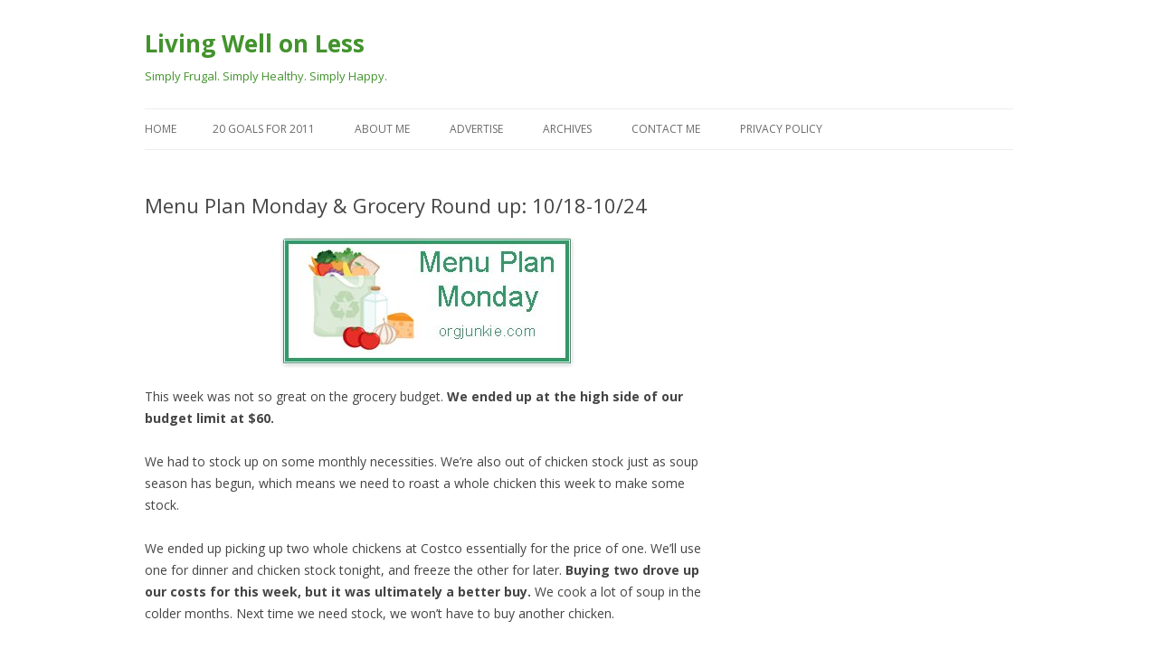

--- FILE ---
content_type: text/html; charset=UTF-8
request_url: https://www.livingwellonless.com/2008/10/19/menu-plan-monday-grocery-round-up-1018-1024/
body_size: 11875
content:
<!DOCTYPE html>
<!--[if IE 7]>
<html class="ie ie7" lang="en-US">
<![endif]-->
<!--[if IE 8]>
<html class="ie ie8" lang="en-US">
<![endif]-->
<!--[if !(IE 7) & !(IE 8)]><!-->
<html lang="en-US">
<!--<![endif]-->
<head>
<meta charset="UTF-8" />
<meta name="viewport" content="width=device-width" />
<title>Menu Plan Monday &#038; Grocery Round up: 10/18-10/24 | Living Well on Less</title>
<link rel="profile" href="http://gmpg.org/xfn/11" />
<link rel="pingback" href="https://www.livingwellonless.com/xmlrpc.php" />
<!--[if lt IE 9]>
<script src="https://www.livingwellonless.com/wp-content/themes/1twentytwelve/js/html5.js" type="text/javascript"></script>
<![endif]-->
<meta name='robots' content='max-image-preview:large' />
<link rel='dns-prefetch' href='//stats.wp.com' />
<link rel='dns-prefetch' href='//fonts.googleapis.com' />
<link href='https://fonts.gstatic.com' crossorigin rel='preconnect' />
<link rel="alternate" type="application/rss+xml" title="Living Well on Less &raquo; Feed" href="https://www.livingwellonless.com/feed/" />
<link rel="alternate" type="application/rss+xml" title="Living Well on Less &raquo; Comments Feed" href="https://www.livingwellonless.com/comments/feed/" />
<link rel="alternate" type="application/rss+xml" title="Living Well on Less &raquo; Menu Plan Monday &#038; Grocery Round up: 10/18-10/24 Comments Feed" href="https://www.livingwellonless.com/2008/10/19/menu-plan-monday-grocery-round-up-1018-1024/feed/" />
<link rel="alternate" title="oEmbed (JSON)" type="application/json+oembed" href="https://www.livingwellonless.com/wp-json/oembed/1.0/embed?url=https%3A%2F%2Fwww.livingwellonless.com%2F2008%2F10%2F19%2Fmenu-plan-monday-grocery-round-up-1018-1024%2F" />
<link rel="alternate" title="oEmbed (XML)" type="text/xml+oembed" href="https://www.livingwellonless.com/wp-json/oembed/1.0/embed?url=https%3A%2F%2Fwww.livingwellonless.com%2F2008%2F10%2F19%2Fmenu-plan-monday-grocery-round-up-1018-1024%2F&#038;format=xml" />
<style id='wp-img-auto-sizes-contain-inline-css' type='text/css'>
img:is([sizes=auto i],[sizes^="auto," i]){contain-intrinsic-size:3000px 1500px}
/*# sourceURL=wp-img-auto-sizes-contain-inline-css */
</style>
<style id='wp-emoji-styles-inline-css' type='text/css'>

	img.wp-smiley, img.emoji {
		display: inline !important;
		border: none !important;
		box-shadow: none !important;
		height: 1em !important;
		width: 1em !important;
		margin: 0 0.07em !important;
		vertical-align: -0.1em !important;
		background: none !important;
		padding: 0 !important;
	}
/*# sourceURL=wp-emoji-styles-inline-css */
</style>
<style id='wp-block-library-inline-css' type='text/css'>
:root{--wp-block-synced-color:#7a00df;--wp-block-synced-color--rgb:122,0,223;--wp-bound-block-color:var(--wp-block-synced-color);--wp-editor-canvas-background:#ddd;--wp-admin-theme-color:#007cba;--wp-admin-theme-color--rgb:0,124,186;--wp-admin-theme-color-darker-10:#006ba1;--wp-admin-theme-color-darker-10--rgb:0,107,160.5;--wp-admin-theme-color-darker-20:#005a87;--wp-admin-theme-color-darker-20--rgb:0,90,135;--wp-admin-border-width-focus:2px}@media (min-resolution:192dpi){:root{--wp-admin-border-width-focus:1.5px}}.wp-element-button{cursor:pointer}:root .has-very-light-gray-background-color{background-color:#eee}:root .has-very-dark-gray-background-color{background-color:#313131}:root .has-very-light-gray-color{color:#eee}:root .has-very-dark-gray-color{color:#313131}:root .has-vivid-green-cyan-to-vivid-cyan-blue-gradient-background{background:linear-gradient(135deg,#00d084,#0693e3)}:root .has-purple-crush-gradient-background{background:linear-gradient(135deg,#34e2e4,#4721fb 50%,#ab1dfe)}:root .has-hazy-dawn-gradient-background{background:linear-gradient(135deg,#faaca8,#dad0ec)}:root .has-subdued-olive-gradient-background{background:linear-gradient(135deg,#fafae1,#67a671)}:root .has-atomic-cream-gradient-background{background:linear-gradient(135deg,#fdd79a,#004a59)}:root .has-nightshade-gradient-background{background:linear-gradient(135deg,#330968,#31cdcf)}:root .has-midnight-gradient-background{background:linear-gradient(135deg,#020381,#2874fc)}:root{--wp--preset--font-size--normal:16px;--wp--preset--font-size--huge:42px}.has-regular-font-size{font-size:1em}.has-larger-font-size{font-size:2.625em}.has-normal-font-size{font-size:var(--wp--preset--font-size--normal)}.has-huge-font-size{font-size:var(--wp--preset--font-size--huge)}.has-text-align-center{text-align:center}.has-text-align-left{text-align:left}.has-text-align-right{text-align:right}.has-fit-text{white-space:nowrap!important}#end-resizable-editor-section{display:none}.aligncenter{clear:both}.items-justified-left{justify-content:flex-start}.items-justified-center{justify-content:center}.items-justified-right{justify-content:flex-end}.items-justified-space-between{justify-content:space-between}.screen-reader-text{border:0;clip-path:inset(50%);height:1px;margin:-1px;overflow:hidden;padding:0;position:absolute;width:1px;word-wrap:normal!important}.screen-reader-text:focus{background-color:#ddd;clip-path:none;color:#444;display:block;font-size:1em;height:auto;left:5px;line-height:normal;padding:15px 23px 14px;text-decoration:none;top:5px;width:auto;z-index:100000}html :where(.has-border-color){border-style:solid}html :where([style*=border-top-color]){border-top-style:solid}html :where([style*=border-right-color]){border-right-style:solid}html :where([style*=border-bottom-color]){border-bottom-style:solid}html :where([style*=border-left-color]){border-left-style:solid}html :where([style*=border-width]){border-style:solid}html :where([style*=border-top-width]){border-top-style:solid}html :where([style*=border-right-width]){border-right-style:solid}html :where([style*=border-bottom-width]){border-bottom-style:solid}html :where([style*=border-left-width]){border-left-style:solid}html :where(img[class*=wp-image-]){height:auto;max-width:100%}:where(figure){margin:0 0 1em}html :where(.is-position-sticky){--wp-admin--admin-bar--position-offset:var(--wp-admin--admin-bar--height,0px)}@media screen and (max-width:600px){html :where(.is-position-sticky){--wp-admin--admin-bar--position-offset:0px}}

/*# sourceURL=wp-block-library-inline-css */
</style><style id='global-styles-inline-css' type='text/css'>
:root{--wp--preset--aspect-ratio--square: 1;--wp--preset--aspect-ratio--4-3: 4/3;--wp--preset--aspect-ratio--3-4: 3/4;--wp--preset--aspect-ratio--3-2: 3/2;--wp--preset--aspect-ratio--2-3: 2/3;--wp--preset--aspect-ratio--16-9: 16/9;--wp--preset--aspect-ratio--9-16: 9/16;--wp--preset--color--black: #000000;--wp--preset--color--cyan-bluish-gray: #abb8c3;--wp--preset--color--white: #fff;--wp--preset--color--pale-pink: #f78da7;--wp--preset--color--vivid-red: #cf2e2e;--wp--preset--color--luminous-vivid-orange: #ff6900;--wp--preset--color--luminous-vivid-amber: #fcb900;--wp--preset--color--light-green-cyan: #7bdcb5;--wp--preset--color--vivid-green-cyan: #00d084;--wp--preset--color--pale-cyan-blue: #8ed1fc;--wp--preset--color--vivid-cyan-blue: #0693e3;--wp--preset--color--vivid-purple: #9b51e0;--wp--preset--color--blue: #21759b;--wp--preset--color--dark-gray: #444;--wp--preset--color--medium-gray: #9f9f9f;--wp--preset--color--light-gray: #e6e6e6;--wp--preset--gradient--vivid-cyan-blue-to-vivid-purple: linear-gradient(135deg,rgb(6,147,227) 0%,rgb(155,81,224) 100%);--wp--preset--gradient--light-green-cyan-to-vivid-green-cyan: linear-gradient(135deg,rgb(122,220,180) 0%,rgb(0,208,130) 100%);--wp--preset--gradient--luminous-vivid-amber-to-luminous-vivid-orange: linear-gradient(135deg,rgb(252,185,0) 0%,rgb(255,105,0) 100%);--wp--preset--gradient--luminous-vivid-orange-to-vivid-red: linear-gradient(135deg,rgb(255,105,0) 0%,rgb(207,46,46) 100%);--wp--preset--gradient--very-light-gray-to-cyan-bluish-gray: linear-gradient(135deg,rgb(238,238,238) 0%,rgb(169,184,195) 100%);--wp--preset--gradient--cool-to-warm-spectrum: linear-gradient(135deg,rgb(74,234,220) 0%,rgb(151,120,209) 20%,rgb(207,42,186) 40%,rgb(238,44,130) 60%,rgb(251,105,98) 80%,rgb(254,248,76) 100%);--wp--preset--gradient--blush-light-purple: linear-gradient(135deg,rgb(255,206,236) 0%,rgb(152,150,240) 100%);--wp--preset--gradient--blush-bordeaux: linear-gradient(135deg,rgb(254,205,165) 0%,rgb(254,45,45) 50%,rgb(107,0,62) 100%);--wp--preset--gradient--luminous-dusk: linear-gradient(135deg,rgb(255,203,112) 0%,rgb(199,81,192) 50%,rgb(65,88,208) 100%);--wp--preset--gradient--pale-ocean: linear-gradient(135deg,rgb(255,245,203) 0%,rgb(182,227,212) 50%,rgb(51,167,181) 100%);--wp--preset--gradient--electric-grass: linear-gradient(135deg,rgb(202,248,128) 0%,rgb(113,206,126) 100%);--wp--preset--gradient--midnight: linear-gradient(135deg,rgb(2,3,129) 0%,rgb(40,116,252) 100%);--wp--preset--font-size--small: 13px;--wp--preset--font-size--medium: 20px;--wp--preset--font-size--large: 36px;--wp--preset--font-size--x-large: 42px;--wp--preset--spacing--20: 0.44rem;--wp--preset--spacing--30: 0.67rem;--wp--preset--spacing--40: 1rem;--wp--preset--spacing--50: 1.5rem;--wp--preset--spacing--60: 2.25rem;--wp--preset--spacing--70: 3.38rem;--wp--preset--spacing--80: 5.06rem;--wp--preset--shadow--natural: 6px 6px 9px rgba(0, 0, 0, 0.2);--wp--preset--shadow--deep: 12px 12px 50px rgba(0, 0, 0, 0.4);--wp--preset--shadow--sharp: 6px 6px 0px rgba(0, 0, 0, 0.2);--wp--preset--shadow--outlined: 6px 6px 0px -3px rgb(255, 255, 255), 6px 6px rgb(0, 0, 0);--wp--preset--shadow--crisp: 6px 6px 0px rgb(0, 0, 0);}:where(.is-layout-flex){gap: 0.5em;}:where(.is-layout-grid){gap: 0.5em;}body .is-layout-flex{display: flex;}.is-layout-flex{flex-wrap: wrap;align-items: center;}.is-layout-flex > :is(*, div){margin: 0;}body .is-layout-grid{display: grid;}.is-layout-grid > :is(*, div){margin: 0;}:where(.wp-block-columns.is-layout-flex){gap: 2em;}:where(.wp-block-columns.is-layout-grid){gap: 2em;}:where(.wp-block-post-template.is-layout-flex){gap: 1.25em;}:where(.wp-block-post-template.is-layout-grid){gap: 1.25em;}.has-black-color{color: var(--wp--preset--color--black) !important;}.has-cyan-bluish-gray-color{color: var(--wp--preset--color--cyan-bluish-gray) !important;}.has-white-color{color: var(--wp--preset--color--white) !important;}.has-pale-pink-color{color: var(--wp--preset--color--pale-pink) !important;}.has-vivid-red-color{color: var(--wp--preset--color--vivid-red) !important;}.has-luminous-vivid-orange-color{color: var(--wp--preset--color--luminous-vivid-orange) !important;}.has-luminous-vivid-amber-color{color: var(--wp--preset--color--luminous-vivid-amber) !important;}.has-light-green-cyan-color{color: var(--wp--preset--color--light-green-cyan) !important;}.has-vivid-green-cyan-color{color: var(--wp--preset--color--vivid-green-cyan) !important;}.has-pale-cyan-blue-color{color: var(--wp--preset--color--pale-cyan-blue) !important;}.has-vivid-cyan-blue-color{color: var(--wp--preset--color--vivid-cyan-blue) !important;}.has-vivid-purple-color{color: var(--wp--preset--color--vivid-purple) !important;}.has-black-background-color{background-color: var(--wp--preset--color--black) !important;}.has-cyan-bluish-gray-background-color{background-color: var(--wp--preset--color--cyan-bluish-gray) !important;}.has-white-background-color{background-color: var(--wp--preset--color--white) !important;}.has-pale-pink-background-color{background-color: var(--wp--preset--color--pale-pink) !important;}.has-vivid-red-background-color{background-color: var(--wp--preset--color--vivid-red) !important;}.has-luminous-vivid-orange-background-color{background-color: var(--wp--preset--color--luminous-vivid-orange) !important;}.has-luminous-vivid-amber-background-color{background-color: var(--wp--preset--color--luminous-vivid-amber) !important;}.has-light-green-cyan-background-color{background-color: var(--wp--preset--color--light-green-cyan) !important;}.has-vivid-green-cyan-background-color{background-color: var(--wp--preset--color--vivid-green-cyan) !important;}.has-pale-cyan-blue-background-color{background-color: var(--wp--preset--color--pale-cyan-blue) !important;}.has-vivid-cyan-blue-background-color{background-color: var(--wp--preset--color--vivid-cyan-blue) !important;}.has-vivid-purple-background-color{background-color: var(--wp--preset--color--vivid-purple) !important;}.has-black-border-color{border-color: var(--wp--preset--color--black) !important;}.has-cyan-bluish-gray-border-color{border-color: var(--wp--preset--color--cyan-bluish-gray) !important;}.has-white-border-color{border-color: var(--wp--preset--color--white) !important;}.has-pale-pink-border-color{border-color: var(--wp--preset--color--pale-pink) !important;}.has-vivid-red-border-color{border-color: var(--wp--preset--color--vivid-red) !important;}.has-luminous-vivid-orange-border-color{border-color: var(--wp--preset--color--luminous-vivid-orange) !important;}.has-luminous-vivid-amber-border-color{border-color: var(--wp--preset--color--luminous-vivid-amber) !important;}.has-light-green-cyan-border-color{border-color: var(--wp--preset--color--light-green-cyan) !important;}.has-vivid-green-cyan-border-color{border-color: var(--wp--preset--color--vivid-green-cyan) !important;}.has-pale-cyan-blue-border-color{border-color: var(--wp--preset--color--pale-cyan-blue) !important;}.has-vivid-cyan-blue-border-color{border-color: var(--wp--preset--color--vivid-cyan-blue) !important;}.has-vivid-purple-border-color{border-color: var(--wp--preset--color--vivid-purple) !important;}.has-vivid-cyan-blue-to-vivid-purple-gradient-background{background: var(--wp--preset--gradient--vivid-cyan-blue-to-vivid-purple) !important;}.has-light-green-cyan-to-vivid-green-cyan-gradient-background{background: var(--wp--preset--gradient--light-green-cyan-to-vivid-green-cyan) !important;}.has-luminous-vivid-amber-to-luminous-vivid-orange-gradient-background{background: var(--wp--preset--gradient--luminous-vivid-amber-to-luminous-vivid-orange) !important;}.has-luminous-vivid-orange-to-vivid-red-gradient-background{background: var(--wp--preset--gradient--luminous-vivid-orange-to-vivid-red) !important;}.has-very-light-gray-to-cyan-bluish-gray-gradient-background{background: var(--wp--preset--gradient--very-light-gray-to-cyan-bluish-gray) !important;}.has-cool-to-warm-spectrum-gradient-background{background: var(--wp--preset--gradient--cool-to-warm-spectrum) !important;}.has-blush-light-purple-gradient-background{background: var(--wp--preset--gradient--blush-light-purple) !important;}.has-blush-bordeaux-gradient-background{background: var(--wp--preset--gradient--blush-bordeaux) !important;}.has-luminous-dusk-gradient-background{background: var(--wp--preset--gradient--luminous-dusk) !important;}.has-pale-ocean-gradient-background{background: var(--wp--preset--gradient--pale-ocean) !important;}.has-electric-grass-gradient-background{background: var(--wp--preset--gradient--electric-grass) !important;}.has-midnight-gradient-background{background: var(--wp--preset--gradient--midnight) !important;}.has-small-font-size{font-size: var(--wp--preset--font-size--small) !important;}.has-medium-font-size{font-size: var(--wp--preset--font-size--medium) !important;}.has-large-font-size{font-size: var(--wp--preset--font-size--large) !important;}.has-x-large-font-size{font-size: var(--wp--preset--font-size--x-large) !important;}
/*# sourceURL=global-styles-inline-css */
</style>

<style id='classic-theme-styles-inline-css' type='text/css'>
/*! This file is auto-generated */
.wp-block-button__link{color:#fff;background-color:#32373c;border-radius:9999px;box-shadow:none;text-decoration:none;padding:calc(.667em + 2px) calc(1.333em + 2px);font-size:1.125em}.wp-block-file__button{background:#32373c;color:#fff;text-decoration:none}
/*# sourceURL=/wp-includes/css/classic-themes.min.css */
</style>
<link rel='stylesheet' id='twentytwelve-fonts-css' href='https://fonts.googleapis.com/css?family=Open+Sans:400italic,700italic,400,700&#038;subset=latin,latin-ext' type='text/css' media='all' />
<link rel='stylesheet' id='twentytwelve-style-css' href='https://www.livingwellonless.com/wp-content/themes/1twentytwelve/style.css?ver=6.9' type='text/css' media='all' />
<link rel='stylesheet' id='twentytwelve-block-style-css' href='https://www.livingwellonless.com/wp-content/themes/1twentytwelve/css/blocks.css?ver=20181230' type='text/css' media='all' />
<script type="text/javascript" src="https://www.livingwellonless.com/wp-includes/js/jquery/jquery.min.js?ver=3.7.1" id="jquery-core-js"></script>
<script type="text/javascript" src="https://www.livingwellonless.com/wp-includes/js/jquery/jquery-migrate.min.js?ver=3.4.1" id="jquery-migrate-js"></script>
<link rel="https://api.w.org/" href="https://www.livingwellonless.com/wp-json/" /><link rel="alternate" title="JSON" type="application/json" href="https://www.livingwellonless.com/wp-json/wp/v2/posts/198" /><link rel="EditURI" type="application/rsd+xml" title="RSD" href="https://www.livingwellonless.com/xmlrpc.php?rsd" />
<meta name="generator" content="WordPress 6.9" />
<link rel="canonical" href="https://www.livingwellonless.com/2008/10/19/menu-plan-monday-grocery-round-up-1018-1024/" />
<link rel='shortlink' href='https://www.livingwellonless.com/?p=198' />
	<style>img#wpstats{display:none}</style>
			<style type="text/css" id="twentytwelve-header-css">
			.site-header h1 a,
		.site-header h2 {
			color: #43932d;
		}
		</style>
	<style type="text/css" id="custom-background-css">
body.custom-background { background-color: #ffffff; }
</style>
					<style type="text/css" id="c4wp-checkout-css">
					.woocommerce-checkout .c4wp_captcha_field {
						margin-bottom: 10px;
						margin-top: 15px;
						position: relative;
						display: inline-block;
					}
				</style>
							<style type="text/css" id="c4wp-v3-lp-form-css">
				.login #login, .login #lostpasswordform {
					min-width: 350px !important;
				}
				.wpforms-field-c4wp iframe {
					width: 100% !important;
				}
			</style>
			</head>

<body class="wp-singular post-template-default single single-post postid-198 single-format-standard custom-background wp-embed-responsive wp-theme-1twentytwelve custom-background-white custom-font-enabled single-author">
<div id="page" class="hfeed site">
	<header id="masthead" class="site-header" role="banner">
		<hgroup>
			<h1 class="site-title"><a href="https://www.livingwellonless.com/" title="Living Well on Less" rel="home">Living Well on Less</a></h1>
			<h2 class="site-description">Simply Frugal. Simply Healthy. Simply Happy.</h2>
		</hgroup>

		<nav id="site-navigation" class="main-navigation" role="navigation">
			<button class="menu-toggle">Menu</button>
			<a class="assistive-text" href="#content" title="Skip to content">Skip to content</a>
			<div class="nav-menu"><ul>
<li ><a href="https://www.livingwellonless.com/">Home</a></li><li class="page_item page-item-1346"><a href="https://www.livingwellonless.com/the-list-20-goals-before-2011/">20 goals for 2011</a></li>
<li class="page_item page-item-5737"><a href="https://www.livingwellonless.com/about-me/">About Me</a></li>
<li class="page_item page-item-1878"><a href="https://www.livingwellonless.com/advertising/">Advertise</a></li>
<li class="page_item page-item-2847"><a href="https://www.livingwellonless.com/archives/">Archives</a></li>
<li class="page_item page-item-1267"><a href="https://www.livingwellonless.com/contact-me/">Contact Me</a></li>
<li class="page_item page-item-3120"><a href="https://www.livingwellonless.com/privacy-policy/">Privacy Policy</a></li>
</ul></div>
		</nav><!-- #site-navigation -->

			</header><!-- #masthead -->

	<div id="main" class="wrapper">

	<div id="primary" class="site-content">
		<div id="content" role="main">

			
				
	<article id="post-198" class="post-198 post type-post status-publish format-standard hentry category-frugal-food category-menu-plans tag-frugal-cooking tag-green-living tag-groceries tag-meal-plans">
				<header class="entry-header">
			
						<h1 class="entry-title">Menu Plan Monday &#038; Grocery Round up: 10/18-10/24</h1>
								</header><!-- .entry-header -->

				<div class="entry-content">
			<p><a href="http://www.livingwellonless.com/wp-content/uploads/2008/09/greenmpm.jpg"><img decoding="async" class="aligncenter size-full wp-image-396" title="greenmpm" src="http://www.livingwellonless.com/wp-content/uploads/2008/09/greenmpm.jpg" alt="" width="319" height="139" /></a></p>
<p>This week was not so great on the grocery budget. <strong>We ended up at the high side of our budget limit at $60.</strong></p>
<p>We had to stock up on some monthly necessities. We&#8217;re also out of chicken stock just as soup season has begun, which means we need to roast a whole chicken this week to make some stock.</p>
<p>We ended up picking up two whole chickens at Costco essentially for the price of one. We&#8217;ll use one for dinner and chicken stock tonight, and freeze the other for later. <strong>Buying two drove up our costs for this week, but it was ultimately a better buy.</strong> We cook a lot of soup in the colder months. Next time we need stock, we won&#8217;t have to buy another chicken.</p>
<p><strong>Another reason for our high grocery costs? We finally picked up some reusable shopping bags.</strong> They were on sale for 99 cents each, and I really liked the size and stability of these bags. I&#8217;ve been keeping an eye out for affordable, good quality reusable bags for some time now.</p>
<p>We&#8217;ve tried to reuse the plastic bags, but our cabinet has become overrun with them at this point. They&#8217;re too flimsy to make it through more than a couple shopping trips, and other household uses just don&#8217;t use them up quickly enough. We&#8217;re just not using them as quickly as they&#8217;re accumulating. Overall, this is better for the environment and it&#8217;ll cut down our kitchen clutter.</p>
<p>Here&#8217;s a picture:</p>
<p><a href="http://livingwellforless.files.wordpress.com/2008/10/reusablegrocerybags"><img fetchpriority="high" decoding="async" class="aligncenter size-medium wp-image-740" title="reusable grocery bags" src="http://www.livingwellonless.com/wp-content/uploads/2008/10/img_0440.jpg?w=300" alt="" width="300" height="225" /></a></p>
<p>Aren&#8217;t they cute? They hold an amazing amount of food. <strong>One of these cloth bags holds about as much as three or four plastic bags, which makes it much easier to juggle our groceries when we carry them inside.</strong></p>
<p>Obviously, they&#8217;re capable of holding much more weight than plastic bags, too. We bought five, but really could have fit everything this week into three. It&#8217;s good to have a couple extra, though, for bigger shopping weeks.</p>
<p><strong>The soft cloth handles also make it much more comfortable to carry our groceries up three flights of stairs.</strong> Those plastic bags can be so painful when they cut into your hands, and I&#8217;m always terrified they&#8217;re going to rip!</p>
<p>We&#8217;ve seen similar reusable bags at the other grocery store where we shop, but they have the store&#8217;s logo plastered all over them. I didn&#8217;t like the idea of becoming a walking advertisement for the store. I liked that these have a generic logo.</p>
<p>Obviously I highly recommend that you go out and buy yourself some bags like these. Honestly, I bought them because I wanted to cut down our clutter and plastic waste, but they ended up making it so much easier to carry our groceries. <strong>Not only that, but we feel really good about the environmental benefits of reusable bags.</strong></p>
<p>They&#8217;re now tucked away in the trunk of our car so we&#8217;ll have them on hand for the next shopping trip. Yay!</p>
<p>And now on to our menu plan for the week:</p>
<p>Sunday: <strong>Oven roasted chicken and potatoes</strong><br />
Monday: <strong>Chicken noodle soup</strong><br />
Tuesday: <strong>Leftovers/sandwiches</strong><br />
Wednesday: <strong>Chicken quesadillas</strong><br />
Thursday: <strong>Spaghetti with meatless marinara</strong><br />
Friday: <strong>Homemade pizza</strong></p>
<p>Check out OrgJunkie for <a href="http://orgjunkie.com/2008/10/menu-plan-monday-oct-20th.html" target="_blank">more menu plans</a>!</p>
<p><a rel="alternate" href="http://feeds.feedburner.com/LivingWellOnLess"><img decoding="async" style="vertical-align:middle;border:0;" src="http://www.feedburner.com/fb/images/pub/feed-icon16x16.png" alt="" /></a> <a rel="alternate" href="http://feeds.feedburner.com/LivingWellOnLess">Subscribe</a><br />
<a href="http://www.addthis.com/bookmark.php"><img decoding="async" src="http://s9.addthis.com/button0-share.gif" border="0" alt="" width="83" height="16" /></a><br />
<!-- AddThis Button END --></p>
					</div><!-- .entry-content -->
		
		<footer class="entry-meta">
			This entry was posted in <a href="https://www.livingwellonless.com/category/frugal-food/" rel="category tag">Cooking</a>, <a href="https://www.livingwellonless.com/category/frugal-food/menu-plans/" rel="category tag">Menu Plans</a> and tagged <a href="https://www.livingwellonless.com/tag/frugal-cooking/" rel="tag">frugal cooking</a>, <a href="https://www.livingwellonless.com/tag/green-living/" rel="tag">green living</a>, <a href="https://www.livingwellonless.com/tag/groceries/" rel="tag">groceries</a>, <a href="https://www.livingwellonless.com/tag/meal-plans/" rel="tag">meal plans</a> on <a href="https://www.livingwellonless.com/2008/10/19/menu-plan-monday-grocery-round-up-1018-1024/" title="3:28 pm" rel="bookmark"><time class="entry-date" datetime="2008-10-19T15:28:15-04:00">October 19, 2008</time></a><span class="by-author"> by <span class="author vcard"><a class="url fn n" href="https://www.livingwellonless.com/author/karenmsams/" title="View all posts by Karen" rel="author">Karen</a></span></span>.								</footer><!-- .entry-meta -->
	</article><!-- #post -->

				<nav class="nav-single">
					<h3 class="assistive-text">Post navigation</h3>
					<span class="nav-previous"><a href="https://www.livingwellonless.com/2008/10/18/why-does-the-idea-of-using-ing-as-my-primary-bank-freak-me-out/" rel="prev"><span class="meta-nav">&larr;</span> Why does the idea of using ING as my primary bank freak me out?</a></span>
					<span class="nav-next"><a href="https://www.livingwellonless.com/2008/10/20/dressing-well-on-less/" rel="next">Dressing well on less <span class="meta-nav">&rarr;</span></a></span>
				</nav><!-- .nav-single -->

				
<div id="comments" class="comments-area">

	
			<h2 class="comments-title">
			11 thoughts on &ldquo;<span>Menu Plan Monday &#038; Grocery Round up: 10/18-10/24</span>&rdquo;		</h2>

		<ol class="commentlist">
					<li class="comment even thread-even depth-1" id="li-comment-310">
		<article id="comment-310" class="comment">
			<header class="comment-meta comment-author vcard">
				<img alt='' src='https://secure.gravatar.com/avatar/5904e4e32b88de404dc610b27c501a3769fc1ad33bf60039a508f88b0a708cc5?s=44&#038;d=mm&#038;r=g' srcset='https://secure.gravatar.com/avatar/5904e4e32b88de404dc610b27c501a3769fc1ad33bf60039a508f88b0a708cc5?s=88&#038;d=mm&#038;r=g 2x' class='avatar avatar-44 photo' height='44' width='44' loading='lazy' decoding='async'/><cite><b class="fn"><a href="http://frommommyskitchen.blogspot.com" class="url" rel="ugc external nofollow">Beth</a></b> </cite><a href="https://www.livingwellonless.com/2008/10/19/menu-plan-monday-grocery-round-up-1018-1024/#comment-310"><time datetime="2008-10-19T22:46:47-04:00">October 19, 2008 at 10:46 pm</time></a>				</header><!-- .comment-meta -->

				
				<section class="comment-content comment">
				<p>I was so happy to discover the exact same thing regarding how much the reusable bags hold. I love mine. Now if only I could remember to bring them with me when I go shopping!</p>
								</section><!-- .comment-content -->

				<div class="reply">
								</div><!-- .reply -->
			</article><!-- #comment-## -->
				</li><!-- #comment-## -->
		<li class="comment odd alt thread-odd thread-alt depth-1" id="li-comment-311">
		<article id="comment-311" class="comment">
			<header class="comment-meta comment-author vcard">
				<img alt='' src='https://secure.gravatar.com/avatar/acf306aaa1091a044b4b3d48e1495ab0a877f3a46e1636e556da9f85ce19f8bd?s=44&#038;d=mm&#038;r=g' srcset='https://secure.gravatar.com/avatar/acf306aaa1091a044b4b3d48e1495ab0a877f3a46e1636e556da9f85ce19f8bd?s=88&#038;d=mm&#038;r=g 2x' class='avatar avatar-44 photo' height='44' width='44' loading='lazy' decoding='async'/><cite><b class="fn"><a href="http://welikemoney.com" class="url" rel="ugc external nofollow">tiffanie</a></b> </cite><a href="https://www.livingwellonless.com/2008/10/19/menu-plan-monday-grocery-round-up-1018-1024/#comment-311"><time datetime="2008-10-19T23:31:35-04:00">October 19, 2008 at 11:31 pm</time></a>				</header><!-- .comment-meta -->

				
				<section class="comment-content comment">
				<p>very nice! i thought about buying some bags, but we also like to use plastic to clean the litter box  =/ lol</p>
								</section><!-- .comment-content -->

				<div class="reply">
								</div><!-- .reply -->
			</article><!-- #comment-## -->
				</li><!-- #comment-## -->
		<li class="comment even thread-even depth-1" id="li-comment-312">
		<article id="comment-312" class="comment">
			<header class="comment-meta comment-author vcard">
				<img alt='' src='https://secure.gravatar.com/avatar/c0c57442b7419ce303db2a333552ecb17e4e98203a0b56f462087757efac22a5?s=44&#038;d=mm&#038;r=g' srcset='https://secure.gravatar.com/avatar/c0c57442b7419ce303db2a333552ecb17e4e98203a0b56f462087757efac22a5?s=88&#038;d=mm&#038;r=g 2x' class='avatar avatar-44 photo' height='44' width='44' loading='lazy' decoding='async'/><cite><b class="fn"><a href="http://lampuntomyfeetandalightuntomypath.blogspot.com/" class="url" rel="ugc external nofollow">Sherry</a></b> </cite><a href="https://www.livingwellonless.com/2008/10/19/menu-plan-monday-grocery-round-up-1018-1024/#comment-312"><time datetime="2008-10-19T23:46:13-04:00">October 19, 2008 at 11:46 pm</time></a>				</header><!-- .comment-meta -->

				
				<section class="comment-content comment">
				<p>Great looking menu!  :D  Yum!!  We need to ge tsome more bags to use, too.</p>
<p>Have a great week!<br />
Sherry</p>
								</section><!-- .comment-content -->

				<div class="reply">
								</div><!-- .reply -->
			</article><!-- #comment-## -->
				</li><!-- #comment-## -->
		<li class="comment odd alt thread-odd thread-alt depth-1" id="li-comment-313">
		<article id="comment-313" class="comment">
			<header class="comment-meta comment-author vcard">
				<img alt='' src='https://secure.gravatar.com/avatar/5d7c78b236f1dfd4c20e6681b863841c9467dcac3f79f68b4966597299700133?s=44&#038;d=mm&#038;r=g' srcset='https://secure.gravatar.com/avatar/5d7c78b236f1dfd4c20e6681b863841c9467dcac3f79f68b4966597299700133?s=88&#038;d=mm&#038;r=g 2x' class='avatar avatar-44 photo' height='44' width='44' loading='lazy' decoding='async'/><cite><b class="fn"><a href="http://www.sarahmellen.blogspot.com" class="url" rel="ugc external nofollow">Sarah</a></b> </cite><a href="https://www.livingwellonless.com/2008/10/19/menu-plan-monday-grocery-round-up-1018-1024/#comment-313"><time datetime="2008-10-20T09:37:52-04:00">October 20, 2008 at 9:37 am</time></a>				</header><!-- .comment-meta -->

				
				<section class="comment-content comment">
				<p>Found your blog via Menu Plan Monday.<br />
Great buy on the bags.  I love those bags and use them for more than just groceries.  I also bought them just to reduce our stash of plastic bags and now I use them for almost everything! Also, the local grocery store gives a 5 cent discount for each bag you bring in.  So the bags pay for themselves after a certain amount of trips.<br />
Looks like a very yummy yet simple menu plan!</p>
								</section><!-- .comment-content -->

				<div class="reply">
								</div><!-- .reply -->
			</article><!-- #comment-## -->
				</li><!-- #comment-## -->
		<li class="comment even thread-even depth-1" id="li-comment-314">
		<article id="comment-314" class="comment">
			<header class="comment-meta comment-author vcard">
				<img alt='' src='https://secure.gravatar.com/avatar/f2a997809968aaaa345de6982ff949889fbfa508905978a0ec4bc844fe38e5e2?s=44&#038;d=mm&#038;r=g' srcset='https://secure.gravatar.com/avatar/f2a997809968aaaa345de6982ff949889fbfa508905978a0ec4bc844fe38e5e2?s=88&#038;d=mm&#038;r=g 2x' class='avatar avatar-44 photo' height='44' width='44' loading='lazy' decoding='async'/><cite><b class="fn">candacej73</b> </cite><a href="https://www.livingwellonless.com/2008/10/19/menu-plan-monday-grocery-round-up-1018-1024/#comment-314"><time datetime="2008-10-20T14:38:36-04:00">October 20, 2008 at 2:38 pm</time></a>				</header><!-- .comment-meta -->

				
				<section class="comment-content comment">
				<p>Sounds like  a yummy menu!</p>
<p>I have a few bags but tend to forget to grab them when I go to the store.  Maybe I need to leave them in the trunk!</p>
								</section><!-- .comment-content -->

				<div class="reply">
								</div><!-- .reply -->
			</article><!-- #comment-## -->
				</li><!-- #comment-## -->
		<li class="comment odd alt thread-odd thread-alt depth-1" id="li-comment-315">
		<article id="comment-315" class="comment">
			<header class="comment-meta comment-author vcard">
				<img alt='' src='https://secure.gravatar.com/avatar/4d41cd29fa74c0d12233915850e8c10c5a0775227ae335e509cbb6f339f6e52e?s=44&#038;d=mm&#038;r=g' srcset='https://secure.gravatar.com/avatar/4d41cd29fa74c0d12233915850e8c10c5a0775227ae335e509cbb6f339f6e52e?s=88&#038;d=mm&#038;r=g 2x' class='avatar avatar-44 photo' height='44' width='44' loading='lazy' decoding='async'/><cite><b class="fn"><a href="http://danitime.blogspot.com/" class="url" rel="ugc external nofollow">Dani</a></b> </cite><a href="https://www.livingwellonless.com/2008/10/19/menu-plan-monday-grocery-round-up-1018-1024/#comment-315"><time datetime="2008-10-20T19:37:13-04:00">October 20, 2008 at 7:37 pm</time></a>				</header><!-- .comment-meta -->

				
				<section class="comment-content comment">
				<p>Glad to hear you are on the reusable bag band wagon. I have purchased many bags (and my mom has as well) to reduce our use of plastic bags. The key is to remember to take them in with you which seems to be hardest for me at the drugstore?</p>
								</section><!-- .comment-content -->

				<div class="reply">
								</div><!-- .reply -->
			</article><!-- #comment-## -->
				</li><!-- #comment-## -->
		<li class="comment even thread-even depth-1" id="li-comment-316">
		<article id="comment-316" class="comment">
			<header class="comment-meta comment-author vcard">
				<img alt='' src='https://secure.gravatar.com/avatar/9162ee6d87a0303014385bbf1cbabeb2ea69ef51c3c1a5cda172f2785e3b1c65?s=44&#038;d=mm&#038;r=g' srcset='https://secure.gravatar.com/avatar/9162ee6d87a0303014385bbf1cbabeb2ea69ef51c3c1a5cda172f2785e3b1c65?s=88&#038;d=mm&#038;r=g 2x' class='avatar avatar-44 photo' height='44' width='44' loading='lazy' decoding='async'/><cite><b class="fn"><a href="http://berrymorinbits.blogspot.com" class="url" rel="ugc external nofollow">Rona</a></b> </cite><a href="https://www.livingwellonless.com/2008/10/19/menu-plan-monday-grocery-round-up-1018-1024/#comment-316"><time datetime="2008-10-20T22:43:19-04:00">October 20, 2008 at 10:43 pm</time></a>				</header><!-- .comment-meta -->

				
				<section class="comment-content comment">
				<p>I love those reusable bags. I plan on picking some up at Fresh &amp; Easy. (our family&#8217;s favorite grocery store)</p>
								</section><!-- .comment-content -->

				<div class="reply">
								</div><!-- .reply -->
			</article><!-- #comment-## -->
				</li><!-- #comment-## -->
		<li class="comment odd alt thread-odd thread-alt depth-1" id="li-comment-317">
		<article id="comment-317" class="comment">
			<header class="comment-meta comment-author vcard">
				<img alt='' src='https://secure.gravatar.com/avatar/be78738b149e554307089a46625a19079536e24ad770f2bda4e9f268c29af664?s=44&#038;d=mm&#038;r=g' srcset='https://secure.gravatar.com/avatar/be78738b149e554307089a46625a19079536e24ad770f2bda4e9f268c29af664?s=88&#038;d=mm&#038;r=g 2x' class='avatar avatar-44 photo' height='44' width='44' loading='lazy' decoding='async'/><cite><b class="fn"><a href="http://happytobeathome.net" class="url" rel="ugc external nofollow">Kate</a></b> </cite><a href="https://www.livingwellonless.com/2008/10/19/menu-plan-monday-grocery-round-up-1018-1024/#comment-317"><time datetime="2008-10-20T22:58:48-04:00">October 20, 2008 at 10:58 pm</time></a>				</header><!-- .comment-meta -->

				
				<section class="comment-content comment">
				<p>Those bags look great. We have a few but they are not very sturdy and can&#8217;t hold much more than a plastic bag.</p>
<p>Your week sounds delicious.</p>
								</section><!-- .comment-content -->

				<div class="reply">
								</div><!-- .reply -->
			</article><!-- #comment-## -->
				</li><!-- #comment-## -->
		<li class="comment even thread-even depth-1" id="li-comment-318">
		<article id="comment-318" class="comment">
			<header class="comment-meta comment-author vcard">
				<img alt='' src='https://secure.gravatar.com/avatar/af30238ed2d3381914369f2f1c200196f180fcc578d70e58661288c2400b6fa2?s=44&#038;d=mm&#038;r=g' srcset='https://secure.gravatar.com/avatar/af30238ed2d3381914369f2f1c200196f180fcc578d70e58661288c2400b6fa2?s=88&#038;d=mm&#038;r=g 2x' class='avatar avatar-44 photo' height='44' width='44' loading='lazy' decoding='async'/><cite><b class="fn"><a href="http://akhmmm.wordpress.com" class="url" rel="ugc external nofollow">Elaine H</a></b> </cite><a href="https://www.livingwellonless.com/2008/10/19/menu-plan-monday-grocery-round-up-1018-1024/#comment-318"><time datetime="2008-10-22T16:24:40-04:00">October 22, 2008 at 4:24 pm</time></a>				</header><!-- .comment-meta -->

				
				<section class="comment-content comment">
				<p>That is a great menu you have planned. I like to buy the whole chickens when they go on sale and keep a couple in the freezer for future meals. There is just so much that you can do with the whole bird.</p>
<p>I have bought quite a few of the canvas bags over the years and take them with me into the stores. I keep the stored inside another bag so that they are easier to carry in. They stay in the vehicle and if I&#8217;m thinking clearly I take them from the back to the front where they stay with my purse so I don&#8217;t forget to take them in. If I do forget I usually have at least one kid with me that I can send out to get the bags before checkout.</p>
<p>Two of my grocery stores here give .05 back for each bag you reuse and while that isn&#8217;t a lot of money it is still that much left I&#8217;m spending. Then there is the whole bag reperduction that seems to happen in my house w/the plastic bags.</p>
								</section><!-- .comment-content -->

				<div class="reply">
								</div><!-- .reply -->
			</article><!-- #comment-## -->
				</li><!-- #comment-## -->
		<li class="pingback odd alt thread-odd thread-alt depth-1" id="comment-319">
		<p>Pingback: <a href="http://www.livingwellonless.com/2008/11/01/menu-plan-monday-grocery-round-up-112-117/" class="url" rel="ugc">Menu Plan Monday &amp; Grocery Round Up - 11/2-11/7 &laquo; Living Well on Less</a> </p>
				</li><!-- #comment-## -->
		<li class="comment even thread-even depth-1" id="li-comment-320">
		<article id="comment-320" class="comment">
			<header class="comment-meta comment-author vcard">
				<img alt='' src='https://secure.gravatar.com/avatar/0e47c8bbfcb15504c591e3082564b48d2060a597d37b1dff325cabd2ef3fdb58?s=44&#038;d=mm&#038;r=g' srcset='https://secure.gravatar.com/avatar/0e47c8bbfcb15504c591e3082564b48d2060a597d37b1dff325cabd2ef3fdb58?s=88&#038;d=mm&#038;r=g 2x' class='avatar avatar-44 photo' height='44' width='44' loading='lazy' decoding='async'/><cite><b class="fn">Jennifer</b> </cite><a href="https://www.livingwellonless.com/2008/10/19/menu-plan-monday-grocery-round-up-1018-1024/#comment-320"><time datetime="2008-11-04T11:02:38-04:00">November 4, 2008 at 11:02 am</time></a>				</header><!-- .comment-meta -->

				
				<section class="comment-content comment">
				<p>Where did you purchase these bags? What prices? Thanks, Jennifer</p>
								</section><!-- .comment-content -->

				<div class="reply">
								</div><!-- .reply -->
			</article><!-- #comment-## -->
				</li><!-- #comment-## -->
		</ol><!-- .commentlist -->

		
				<p class="nocomments">Comments are closed.</p>
		
	
	
</div><!-- #comments .comments-area -->

			
		</div><!-- #content -->
	</div><!-- #primary -->


			<div id="secondary" class="widget-area" role="complementary">
			<aside id="text-402465403" class="widget widget_text">			<div class="textwidget"><script type="text/javascript"><!--
google_ad_client = "pub-0587770263592997";
/* 160x600, created 10/19/11 */
google_ad_slot = "4419423418";
google_ad_width = 160;
google_ad_height = 600;
//-->
</script>
<script type="text/javascript"
src="http://pagead2.googlesyndication.com/pagead/show_ads.js">
</script></div>
		</aside>		</div><!-- #secondary -->
		</div><!-- #main .wrapper -->
	<footer id="colophon" role="contentinfo">
		<div class="site-info">
									<a href="https://wordpress.org/" class="imprint" title="Semantic Personal Publishing Platform">
				Proudly powered by WordPress			</a>
		</div><!-- .site-info -->
	</footer><!-- #colophon -->
</div><!-- #page -->

<script type="speculationrules">
{"prefetch":[{"source":"document","where":{"and":[{"href_matches":"/*"},{"not":{"href_matches":["/wp-*.php","/wp-admin/*","/wp-content/uploads/*","/wp-content/*","/wp-content/plugins/*","/wp-content/themes/1twentytwelve/*","/*\\?(.+)"]}},{"not":{"selector_matches":"a[rel~=\"nofollow\"]"}},{"not":{"selector_matches":".no-prefetch, .no-prefetch a"}}]},"eagerness":"conservative"}]}
</script>
<script type="text/javascript" src="https://www.livingwellonless.com/wp-content/themes/1twentytwelve/js/navigation.js?ver=20140711" id="twentytwelve-navigation-js"></script>
<script type="text/javascript" id="jetpack-stats-js-before">
/* <![CDATA[ */
_stq = window._stq || [];
_stq.push([ "view", JSON.parse("{\"v\":\"ext\",\"blog\":\"5689195\",\"post\":\"198\",\"tz\":\"-4\",\"srv\":\"www.livingwellonless.com\",\"j\":\"1:15.3.1\"}") ]);
_stq.push([ "clickTrackerInit", "5689195", "198" ]);
//# sourceURL=jetpack-stats-js-before
/* ]]> */
</script>
<script type="text/javascript" src="https://stats.wp.com/e-202605.js" id="jetpack-stats-js" defer="defer" data-wp-strategy="defer"></script>
<script id="wp-emoji-settings" type="application/json">
{"baseUrl":"https://s.w.org/images/core/emoji/17.0.2/72x72/","ext":".png","svgUrl":"https://s.w.org/images/core/emoji/17.0.2/svg/","svgExt":".svg","source":{"concatemoji":"https://www.livingwellonless.com/wp-includes/js/wp-emoji-release.min.js?ver=6.9"}}
</script>
<script type="module">
/* <![CDATA[ */
/*! This file is auto-generated */
const a=JSON.parse(document.getElementById("wp-emoji-settings").textContent),o=(window._wpemojiSettings=a,"wpEmojiSettingsSupports"),s=["flag","emoji"];function i(e){try{var t={supportTests:e,timestamp:(new Date).valueOf()};sessionStorage.setItem(o,JSON.stringify(t))}catch(e){}}function c(e,t,n){e.clearRect(0,0,e.canvas.width,e.canvas.height),e.fillText(t,0,0);t=new Uint32Array(e.getImageData(0,0,e.canvas.width,e.canvas.height).data);e.clearRect(0,0,e.canvas.width,e.canvas.height),e.fillText(n,0,0);const a=new Uint32Array(e.getImageData(0,0,e.canvas.width,e.canvas.height).data);return t.every((e,t)=>e===a[t])}function p(e,t){e.clearRect(0,0,e.canvas.width,e.canvas.height),e.fillText(t,0,0);var n=e.getImageData(16,16,1,1);for(let e=0;e<n.data.length;e++)if(0!==n.data[e])return!1;return!0}function u(e,t,n,a){switch(t){case"flag":return n(e,"\ud83c\udff3\ufe0f\u200d\u26a7\ufe0f","\ud83c\udff3\ufe0f\u200b\u26a7\ufe0f")?!1:!n(e,"\ud83c\udde8\ud83c\uddf6","\ud83c\udde8\u200b\ud83c\uddf6")&&!n(e,"\ud83c\udff4\udb40\udc67\udb40\udc62\udb40\udc65\udb40\udc6e\udb40\udc67\udb40\udc7f","\ud83c\udff4\u200b\udb40\udc67\u200b\udb40\udc62\u200b\udb40\udc65\u200b\udb40\udc6e\u200b\udb40\udc67\u200b\udb40\udc7f");case"emoji":return!a(e,"\ud83e\u1fac8")}return!1}function f(e,t,n,a){let r;const o=(r="undefined"!=typeof WorkerGlobalScope&&self instanceof WorkerGlobalScope?new OffscreenCanvas(300,150):document.createElement("canvas")).getContext("2d",{willReadFrequently:!0}),s=(o.textBaseline="top",o.font="600 32px Arial",{});return e.forEach(e=>{s[e]=t(o,e,n,a)}),s}function r(e){var t=document.createElement("script");t.src=e,t.defer=!0,document.head.appendChild(t)}a.supports={everything:!0,everythingExceptFlag:!0},new Promise(t=>{let n=function(){try{var e=JSON.parse(sessionStorage.getItem(o));if("object"==typeof e&&"number"==typeof e.timestamp&&(new Date).valueOf()<e.timestamp+604800&&"object"==typeof e.supportTests)return e.supportTests}catch(e){}return null}();if(!n){if("undefined"!=typeof Worker&&"undefined"!=typeof OffscreenCanvas&&"undefined"!=typeof URL&&URL.createObjectURL&&"undefined"!=typeof Blob)try{var e="postMessage("+f.toString()+"("+[JSON.stringify(s),u.toString(),c.toString(),p.toString()].join(",")+"));",a=new Blob([e],{type:"text/javascript"});const r=new Worker(URL.createObjectURL(a),{name:"wpTestEmojiSupports"});return void(r.onmessage=e=>{i(n=e.data),r.terminate(),t(n)})}catch(e){}i(n=f(s,u,c,p))}t(n)}).then(e=>{for(const n in e)a.supports[n]=e[n],a.supports.everything=a.supports.everything&&a.supports[n],"flag"!==n&&(a.supports.everythingExceptFlag=a.supports.everythingExceptFlag&&a.supports[n]);var t;a.supports.everythingExceptFlag=a.supports.everythingExceptFlag&&!a.supports.flag,a.supports.everything||((t=a.source||{}).concatemoji?r(t.concatemoji):t.wpemoji&&t.twemoji&&(r(t.twemoji),r(t.wpemoji)))});
//# sourceURL=https://www.livingwellonless.com/wp-includes/js/wp-emoji-loader.min.js
/* ]]> */
</script>
</body>
</html>
